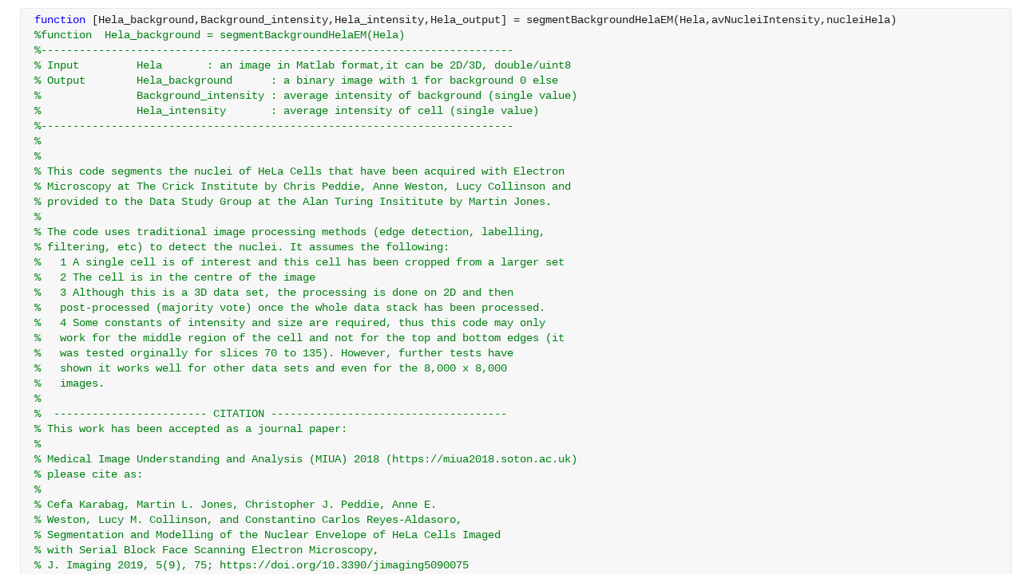

--- FILE ---
content_type: text/html; charset=utf-8
request_url: https://viewer.mathworks.com/?viewer=plain_code&url=https%3A%2F%2Fwww.mathworks.com%2Fmatlabcentral%2Fmlc-downloads%2Fdownloads%2F0ee074ce-8a84-4e5f-bdc7-f20449a15379%2Fc4c97a26-22b2-44d9-b485-525fc9a2722d%2Ffiles%2FCode%2FsegmentBackgroundHelaEM.m&embed=web
body_size: 1271
content:
<!DOCTYPE html>

<head>
    <title>segmentBackgroundHelaEM.m</title>
    <meta http-equiv="Content-Type" content="text/html; charset=UTF-8" />
    <meta name="viewport" content="width=device-width, initial-scale=1.0">

    <script src="/renderer/plaincode/release/bundle.index.js?72fe950c"></script>
    <link rel="stylesheet" href="/renderer/plaincode/release/index-css.css?72fe950c">

    <script src="/renderer/vendor/javascripts/iframeResizer.contentWindow.min.js?72fe950c"></script>
    <link rel="stylesheet" href="/renderer/dist/viewerutils.css?72fe950c">
    <script src="/renderer/dist/viewerutils.min.js?72fe950c"></script>
</head>

<body>
    <div id="dialog" class="dialog">
        <h1></h1>
        <p></p>
    </div>
    <div class="loader">
        <div class="loading_large_file">Loading large file...</div>
        <mw-progress-indicator size="large"></mw-progress-indicator>
    </div>

    <div class="rtcContainer" id="editor"></div>
    <script>
        document.addEventListener('DOMContentLoaded', function () {
            const renderView = (contentJSON) => {
                const embed = "web";
                const documentXML = contentJSON.document;
                var viewerEventHandler = new ViewerUtils.Handler(embed);
                var contentLoadedCallback = viewerEventHandler.contentLoadedCallback;

                require([
                    'plaincodefileviewer/impl/PlainCodeFileViewerFactory',
                ], function (
                    PlainCodeFileViewerFactory,
                ) {
                    const plainCodeFileViewer = PlainCodeFileViewerFactory.create(
                        documentXML,
                        {
                            contentLoadedCallback,
                            mwRemoteEndpoint: `${window.location.origin}\/renderer\/plaincode`,
                        },
                    );

                    
                    plainCodeFileViewer.placeAt(
                        document.getElementById('editor')
                    );
                });
            };
            const url = "https://www.mathworks.com/matlabcentral/mlc-downloads/downloads/0ee074ce-8a84-4e5f-bdc7-f20449a15379/c4c97a26-22b2-44d9-b485-525fc9a2722d/files/Code/segmentBackgroundHelaEM.m";
            const contextRoot = "/renderer/";
            const filename = "segmentBackgroundHelaEM.m";
            const source = "";
            (async () => {
                try {
                    let resp = await ViewerUtils.fetchData(contextRoot, url, filename, source);
                    const data = JSON.parse(resp.document);

                    if (data.viewer_type === 'rich_code') {
                        
                        const url = new URL(window.location.href);
                        url.searchParams.set('viewer', 'rich_code');
                        window.location.href = url.toString();
                        return;
                    } else if (data.size > Number("10000000")) {
                      document.querySelector('.loading_large_file').style.visibility = 'visible';
                    }
                    setTimeout(() => {
                      renderView(data);
                    }, 0)
                } catch (e) {
                    
                    setTimeout(() => {
                      if (e.message === 'TimeoutError') {
                          ViewerUtils.showTimeoutPage();
                      } else {
                          ViewerUtils.showErrorPage();
                      }
                    }, 1000)
                }
            })();
        }, false);
                </script>
</body>

</html>
